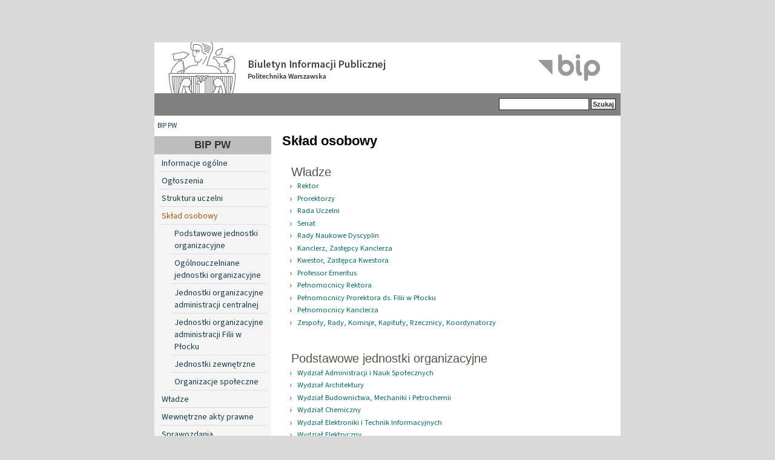

--- FILE ---
content_type: text/html; charset=utf-8
request_url: https://www.bip.pw.edu.pl/index.php/Sklad-osobowy?cookiedec=a
body_size: 5728
content:

<!DOCTYPE html PUBLIC "-//W3C//DTD XHTML 1.0 Transitional//EN" "http://www.w3.org/TR/xhtml1/DTD/xhtml1-transitional.dtd">
<html xmlns="http://www.w3.org/1999/xhtml" xml:lang="pl-PL" lang="pl-PL">
<head>                              
    <title>Skład osobowy / BIP PW - Biuletyn Informacji Publicznej Politechniki Warszawskiej</title>

    
    
    
        <meta http-equiv="Content-Type" content="text/html; charset=utf-8" />

        <meta http-equiv="Content-language" content="pl-PL" />

    
        <meta name="author" content="eZ Systems" />

        <meta name="copyright" content="eZ Systems" />

        <meta name="description" content="Biuletyn Informacji Publicznej Politechniki Warszawskiej" />

        <meta name="keywords" content="Biuletyn Informacji Publicznej Politechnika Warszawska" />

    
    <meta name="MSSmartTagsPreventParsing" content="TRUE" />
  
    
<link rel="Home" href="/" title="Biuletyn Informacji Publicznej Politechniki Warszawskiej strona główna" />
<link rel="Index" href="/" />
<link rel="Top"  href="/" title="Skład osobowy / BIP PW - Biuletyn Informacji Publicznej Politechniki Warszawskiej" />
<link rel="Search" href="/content/advancedsearch" title="Szukaj Biuletyn Informacji Publicznej Politechniki Warszawskiej" />
<link rel="Shortcut icon" href="var/storage/packages/local/PW1/files/default/file/images/favicon.ico" type="image/x-icon" />
<link rel="Alternate" type="application/rss+xml" title="RSS" href="/rss/feed/rss" /><link rel="Alternate" href="/layout/set/print/content/view/full/300" media="print" title="Wersja do druku" /><style type="text/css">
    @import url(/design/bippw/stylesheets/core.css);
    @import url(/design/standard/stylesheets/debug.css);
    @import url(/design/bippw/stylesheets/pagelayout.css);
    @import url(/design/bippw/stylesheets/content.css);
    @import url(/design/bippw/stylesheets/websitetoolbar.css);
    @import url(/design/bippw/stylesheets/classes-colors.css?v=3);
    @import url(/design/bippw/stylesheets/site-colors.css);
        @import url("/extension/cookieman/design/cookieman/stylesheets/cookienotif.css");
    </style>
<link rel="stylesheet" type="text/css" href="/design/bippw/stylesheets/print.css" media="print" />
<!-- IE conditional comments; for bug fixes for different IE versions -->
<!--[if IE 5]>     <style type="text/css"> @import url(/design/bippw/stylesheets/browsers/ie5.css);    </style> <![endif]-->
<!--[if lte IE 7]> <style type="text/css"> @import url(/design/bippw/stylesheets/browsers/ie7lte.css); </style> <![endif]-->
    <script language="javascript" type="text/javascript" src="/design/bippw/javascript/insertmedia.js"></script>
<!-- KONIEC -->
</head>
<body>
<!-- Complete page area: START -->
                                                                                                                    
<!-- Change between "sidemenu"/"nosidemenu" and "extrainfo"/"noextrainfo" to switch display of side columns on or off  -->
<div id="page" class="sidemenu noextrainfo section_id_14 subtree_level_0_node_id_2 subtree_level_1_node_id_300 current_node_id_300">
		
  <!-- Header area: START -->
  <div id="header" class="float-break">      <a href="/" class="header-lnk" title="Strona główna BIP PW"></a>
    <p class="hide"><a href="#main">Skip to main content</a></p>
  </div>
  <!-- Header area: END -->


  <!-- Top menu area: START -->
  <div id="topmenu" class="float-break">
    <div class="topmenu-design">
    <div id="searchbox">
      <form action="/content/advancedsearch">
        <label for="searchtext" class="hide">Search text:</label>
                <input id="searchtext" name="SearchText" type="text" value="" size="12" />
        <input type="hidden" name="sz" value="0" />
        <input id="searchbutton" class="button" type="submit" value="Szukaj" alt="Submit" />
                          </form>
    </div>
</div>  </div>
  <!-- Top menu area: END -->
  
  <!-- Path area: START -->
  <div id="path">
      <!-- Path content: START -->
  <p>
        <a href="/">BIP PW</a>
        </p>
  <!-- Path content: END -->  </div>
  <!-- Path area: END -->
  

  <!-- Toolbar area: START -->
  <div id="toolbar">
    </div>
  <!-- Toolbar area: END -->


  <!-- Columns area: START -->
<div id="columns_container">
  <div id="columns" class="float-break">
    <!-- Side menu area: START -->
    <div id="sidemenu-position">
      <div id="sidemenu">
          <!-- Used only for height resize script -->
       
          


<div id="dyn-menu">
  <div id="dynmenu-header"><h2><a href="/">BIP PW</a></h2></div>
		
						<!-- Link -->
				<div class="first-level"> 
				    						    <a href="/content/view/full/19012" class="leftnav">
							    Informacje ogólne
						    </a>
					    				</div>
				<!-- Ende Link -->
					
						<!-- Link -->
				<div class="first-level"> 
				    						    <a href="/content/view/full/19245" class="leftnav">
							    Ogłoszenia
						    </a>
					    				</div>
				<!-- Ende Link -->
					
						<!-- Link -->
				<div class="first-level"> 
				    						    <a href="/content/view/full/18991" class="leftnav">
							    Struktura uczelni
						    </a>
					    				</div>
				<!-- Ende Link -->
					
						<!-- Link -->
				<div class="first-level"> 
				    						    <a href="/content/view/full/300" class="mnuitem-active">
							    Skład osobowy
						    </a>
					    				</div>
				<!-- Ende Link -->
					
						<!-- Link -->
				<div class="second-level"> 
				    						    <a href="/content/view/full/361">
							    Podstawowe jednostki organizacyjne
						    </a>
					    				    </a>
				</div>
				<!-- Ende Link -->
					
						<!-- Link -->
				<div class="second-level"> 
				    						    <a href="/content/view/full/3597">
							    Ogólnouczelniane jednostki organizacyjne
						    </a>
					    				    </a>
				</div>
				<!-- Ende Link -->
					
						<!-- Link -->
				<div class="second-level"> 
				    						    <a href="/content/view/full/359">
							    Jednostki organizacyjne administracji centralnej
						    </a>
					    				    </a>
				</div>
				<!-- Ende Link -->
					
						<!-- Link -->
				<div class="second-level"> 
				    						    <a href="/content/view/full/12548">
							    Jednostki organizacyjne administracji Filii w Płocku
						    </a>
					    				    </a>
				</div>
				<!-- Ende Link -->
					
						<!-- Link -->
				<div class="second-level"> 
				    						    <a href="/content/view/full/3600">
							    Jednostki zewnętrzne
						    </a>
					    				    </a>
				</div>
				<!-- Ende Link -->
					
						<!-- Link -->
				<div class="second-level"> 
				    						    <a href="/content/view/full/3894">
							    Organizacje społeczne
						    </a>
					    				    </a>
				</div>
				<!-- Ende Link -->
					
						<!-- Link -->
				<div class="first-level"> 
				    						    <a href="/content/view/full/304" class="leftnav">
							    Władze
						    </a>
					    				</div>
				<!-- Ende Link -->
					
						<!-- Link -->
				<div class="first-level"> 
				    						    <a href="/content/view/full/358" class="leftnav">
							    Wewnętrzne akty prawne
						    </a>
					    				</div>
				<!-- Ende Link -->
					
						<!-- Link -->
				<div class="first-level"> 
				    						    <a href="/content/view/full/18992" class="leftnav">
							    Sprawozdania
						    </a>
					    				</div>
				<!-- Ende Link -->
					
						<!-- Link -->
				<div class="first-level"> 
				    						    <a href="/content/view/full/46644" class="leftnav">
							    Informacje Prorektorów
						    </a>
					    				</div>
				<!-- Ende Link -->
					
						<!-- Link -->
				<div class="first-level"> 
				    						    <a href="/content/view/full/19025" class="leftnav">
							    Terminarze posiedzeń i składy Rad Wydziałów
						    </a>
					    				</div>
				<!-- Ende Link -->
					
						<!-- Link -->
				<div class="first-level"> 
				    						    <a href="/content/view/full/21232" class="leftnav">
							    Dokumentacja kontroli i raporty
						    </a>
					    				</div>
				<!-- Ende Link -->
					
						<!-- Link -->
				<div class="first-level"> 
				    						    <a href="/content/view/full/21537" class="leftnav">
							    Wybory
						    </a>
					    				</div>
				<!-- Ende Link -->
					
						<!-- Link -->
				<div class="first-level"> 
				    						    <a href="/content/view/full/39267" class="leftnav">
							    Sprawy Studenckie
						    </a>
					    				</div>
				<!-- Ende Link -->
					
						<!-- Link -->
				<div class="first-level"> 
				    						    <a href="/content/view/full/39270" class="leftnav">
							    Szkoła doktorska
						    </a>
					    				</div>
				<!-- Ende Link -->
					
						<!-- Link -->
				<div class="first-level"> 
				    						    <a href="/content/view/full/45038" class="leftnav">
							    Postępowania w sprawie nadania stopnia naukowego
						    </a>
					    				</div>
				<!-- Ende Link -->
					
						<!-- Link -->
				<div class="first-level"> 
				    						    <a href="/content/view/full/314" class="leftnav">
							    Praca w Politechnice
						    </a>
					    				</div>
				<!-- Ende Link -->
					
						<!-- Link -->
				<div class="first-level"> 
				    						    <a href="/content/view/full/315" class="leftnav">
							    Zamówienia publiczne
						    </a>
					    				</div>
				<!-- Ende Link -->
					
						<!-- Link -->
				<div class="first-level"> 
				    						    <a href="/content/view/full/39809" class="leftnav">
							    Programy studiów 
						    </a>
					    				</div>
				<!-- Ende Link -->
					
						<!-- Link -->
				<div class="first-level"> 
				    						    <a href="/content/view/full/49710" class="leftnav">
							    Dokumenty publiczne
						    </a>
					    				</div>
				<!-- Ende Link -->
					
						<!-- Link -->
				<div class="first-level"> 
				    						    <a href="/content/view/full/38019" class="leftnav">
							    Imprezy PW
						    </a>
					    				</div>
				<!-- Ende Link -->
					
						<!-- Link -->
				<div class="first-level"> 
				    						    <a href="/content/view/full/18993" class="leftnav">
							    Udzielanie informacji publicznej
						    </a>
					    				</div>
				<!-- Ende Link -->
					
						<!-- Link -->
				<div class="first-level"> 
				    						    <a href="/content/view/full/37704" class="leftnav">
							    Inspektor Ochrony Danych 
						    </a>
					    				</div>
				<!-- Ende Link -->
					
						<!-- Link -->
				<div class="first-level"> 
				    						    <a href="/content/view/full/18994" class="leftnav">
							    Redakcja
						    </a>
					    				</div>
				<!-- Ende Link -->
				</div>


      
       </div>
    </div>
    <!-- Side menu area: END -->
      <!-- Main area: START -->
    <div id="main-position">
      <div id="main" class="float-break">
        <div class="overflow-fix">
          <!-- Main area content: START -->
          


<div class="border-box">
<div class="border-tl"><div class="border-tr"><div class="border-tc"></div></div></div>
<div class="border-ml"><div class="border-mr"><div class="border-mc float-break">

<div class="content-view-full">
    <div class="class-folder">

        <div class="attribute-header">
            <h1>
Skład osobowy</h1>
        </div>
        
                            
                    <div class="attribute-long">
                

<div class="object-left itemized_sub_items"><div class="content-view-embed">
    <div class="class-folder">

    <h2><a href="/index.php/Wladze">Władze</a></h2>

    <div class="border-box">
    <div class="border-tl"><div class="border-tr"><div class="border-tc"></div></div></div>
    <div class="border-ml"><div class="border-mr"><div class="border-mc">

    
                
        
    
        
    <ul>
           <li><div><a href="/index.php/Wladze/Rektor">Rektor</a></div></li>
           <li><div><a href="/index.php/Wladze/Prorektorzy">Prorektorzy</a></div></li>
           <li><div><a href="/index.php/Wladze/Rada-Uczelni">Rada Uczelni</a></div></li>
           <li><div><a href="/index.php/Wladze/Senat">Senat</a></div></li>
           <li><div><a href="/index.php/Wladze/Rady-Naukowe-Dyscyplin">Rady Naukowe Dyscyplin</a></div></li>
           <li><div><a href="/index.php/Wladze/Kanclerz-Zastepcy-Kanclerza">Kanclerz, Zastępcy Kanclerza</a></div></li>
           <li><div><a href="/index.php/Wladze/Kwestor-Zastepca-Kwestora">Kwestor, Zastępca Kwestora</a></div></li>
           <li><div><a href="/index.php/Wladze/Professor-Emeritus">Professor Emeritus</a></div></li>
           <li><div><a href="/index.php/Wladze/Pelnomocnicy-Rektora">Pełnomocnicy Rektora</a></div></li>
           <li><div><a href="/index.php/Wladze/Pelnomocnicy-Prorektora-ds.-Filii-w-Plocku">Pełnomocnicy Prorektora ds. Filii w Płocku</a></div></li>
           <li><div><a href="/index.php/Wladze/Pelnomocnicy-Kanclerza2">Pełnomocnicy Kanclerza</a></div></li>
           <li><div><a href="/index.php/Wladze/Zespoly-Rady-Komisje-Kapituly-Rzecznicy-Koordynatorzy">Zespoły, Rady, Komisje, Kapituły, Rzecznicy, Koordynatorzy</a></div></li>
        </ul>
    
    
    </div></div></div>
    <div class="border-bl"><div class="border-br"><div class="border-bc"></div></div></div>
    </div>

    </div>
</div></div><p >&nbsp;</p>
<div class="object-left itemized_sub_items"><div class="content-view-embed">
    <div class="class-folder">

    <h2><a href="/index.php/Sklad-osobowy/Podstawowe-jednostki-organizacyjne">Podstawowe jednostki organizacyjne</a></h2>

    <div class="border-box">
    <div class="border-tl"><div class="border-tr"><div class="border-tc"></div></div></div>
    <div class="border-ml"><div class="border-mr"><div class="border-mc">

    
                
        
    
        
    <ul>
           <li><div><a href="/index.php/Sklad-osobowy/Podstawowe-jednostki-organizacyjne/Wydzial-Administracji-i-Nauk-Spolecznych">Wydział  Administracji i Nauk Społecznych </a></div></li>
           <li><div><a href="/index.php/Sklad-osobowy/Podstawowe-jednostki-organizacyjne/Wydzial-Architektury">Wydział Architektury</a></div></li>
           <li><div><a href="/index.php/Sklad-osobowy/Podstawowe-jednostki-organizacyjne/Wydzial-Budownictwa-Mechaniki-i-Petrochemii">Wydział Budownictwa, Mechaniki i Petrochemii</a></div></li>
           <li><div><a href="/index.php/Sklad-osobowy/Podstawowe-jednostki-organizacyjne/Wydzial-Chemiczny">Wydział Chemiczny</a></div></li>
           <li><div><a href="/index.php/Sklad-osobowy/Podstawowe-jednostki-organizacyjne/Wydzial-Elektroniki-i-Technik-Informacyjnych">Wydział Elektroniki i Technik Informacyjnych</a></div></li>
           <li><div><a href="/index.php/Sklad-osobowy/Podstawowe-jednostki-organizacyjne/Wydzial-Elektryczny">Wydział Elektryczny</a></div></li>
           <li><div><a href="/index.php/Sklad-osobowy/Podstawowe-jednostki-organizacyjne/Wydzial-Fizyki">Wydział Fizyki</a></div></li>
           <li><div><a href="/index.php/Sklad-osobowy/Podstawowe-jednostki-organizacyjne/Wydzial-Geodezji-i-Kartografii">Wydział Geodezji i Kartografii</a></div></li>
           <li><div><a href="/index.php/Sklad-osobowy/Podstawowe-jednostki-organizacyjne/Wydzial-Inzynierii-Chemicznej-i-Procesowej">Wydział Inżynierii Chemicznej i Procesowej</a></div></li>
           <li><div><a href="/index.php/Sklad-osobowy/Podstawowe-jednostki-organizacyjne/Wydzial-Inzynierii-Ladowej">Wydział Inżynierii Lądowej</a></div></li>
           <li><div><a href="/index.php/Sklad-osobowy/Podstawowe-jednostki-organizacyjne/Wydzial-Inzynierii-Materialowej">Wydział Inżynierii Materiałowej</a></div></li>
           <li><div><a href="/index.php/Sklad-osobowy/Podstawowe-jednostki-organizacyjne/Wydzial-Inzynierii-Srodowiska">Wydział Inżynierii Środowiska </a></div></li>
           <li><div><a href="/index.php/Sklad-osobowy/Podstawowe-jednostki-organizacyjne/Wydzial-Matematyki-i-Nauk-Informacyjnych">Wydział Matematyki i Nauk Informacyjnych</a></div></li>
           <li><div><a href="/index.php/Sklad-osobowy/Podstawowe-jednostki-organizacyjne/Wydzial-Mechaniczny-Energetyki-i-Lotnictwa">Wydział Mechaniczny Energetyki i Lotnictwa</a></div></li>
           <li><div><a href="/index.php/Sklad-osobowy/Podstawowe-jednostki-organizacyjne/Wydzial-Mechaniczny-Technologiczny">Wydział Mechaniczny Technologiczny</a></div></li>
           <li><div><a href="/index.php/Sklad-osobowy/Podstawowe-jednostki-organizacyjne/Wydzial-Mechatroniki">Wydział Mechatroniki</a></div></li>
           <li><div><a href="/index.php/Sklad-osobowy/Podstawowe-jednostki-organizacyjne/Wydzial-Samochodow-i-Maszyn-Roboczych">Wydział Samochodów i Maszyn Roboczych</a></div></li>
           <li><div><a href="/index.php/Sklad-osobowy/Podstawowe-jednostki-organizacyjne/Wydzial-Transportu">Wydział Transportu</a></div></li>
           <li><div><a href="/index.php/Sklad-osobowy/Podstawowe-jednostki-organizacyjne/Wydzial-Zarzadzania">Wydział Zarządzania</a></div></li>
           <li><div><a href="/index.php/Sklad-osobowy/Podstawowe-jednostki-organizacyjne/Kolegium-Nauk-Ekonomicznych-i-Spolecznych">Kolegium Nauk Ekonomicznych i Społecznych</a></div></li>
        </ul>
    
    
    </div></div></div>
    <div class="border-bl"><div class="border-br"><div class="border-bc"></div></div></div>
    </div>

    </div>
</div></div>
<div class=" itemized_sub_items"><div class="content-view-embed">
    <div class="class-folder">

    <h2><a href="/index.php/Sklad-osobowy/Ogolnouczelniane-jednostki-organizacyjne">Ogólnouczelniane jednostki organizacyjne</a></h2>

    <div class="border-box">
    <div class="border-tl"><div class="border-tr"><div class="border-tc"></div></div></div>
    <div class="border-ml"><div class="border-mr"><div class="border-mc">

    
                
        
    
        
    <ul>
           <li><div><a href="/index.php/Sklad-osobowy/Ogolnouczelniane-jednostki-organizacyjne/Biblioteka-Glowna">Biblioteka Główna</a></div></li>
           <li><div><a href="/index.php/Sklad-osobowy/Ogolnouczelniane-jednostki-organizacyjne/Centrum-Cyberbezpieczenstwa">Centrum Cyberbezpieczeństwa</a></div></li>
           <li><div><a href="/index.php/Sklad-osobowy/Ogolnouczelniane-jednostki-organizacyjne/Centrum-Doskonalosci-Technologii-Kwantowych-i-Jadrowych-C-QuaNT">Centrum Doskonałości Technologii Kwantowych i Jądrowych &quot;C-QuaNT&quot;</a></div></li>
           <li><div><a href="/index.php/Sklad-osobowy/Ogolnouczelniane-jednostki-organizacyjne/Centrum-Informatyzacji-Politechniki-Warszawskiej">Centrum Informatyzacji Politechniki Warszawskiej</a></div></li>
           <li><div><a href="/index.php/Sklad-osobowy/Ogolnouczelniane-jednostki-organizacyjne/Centrum-Innowacji">Centrum Innowacji</a></div></li>
           <li><div><a href="/index.php/Sklad-osobowy/Ogolnouczelniane-jednostki-organizacyjne/Centrum-Obslugi-Projektow">Centrum Obsługi Projektów </a></div></li>
           <li><div><a href="/index.php/Sklad-osobowy/Ogolnouczelniane-jednostki-organizacyjne/Centrum-Projektow-Rozwojowych">Centrum Projektów Rozwojowych </a></div></li>
           <li><div><a href="/index.php/Sklad-osobowy/Ogolnouczelniane-jednostki-organizacyjne/Centrum-Studiow-Zaawansowanych">Centrum Studiów Zaawansowanych</a></div></li>
           <li><div><a href="/index.php/Sklad-osobowy/Ogolnouczelniane-jednostki-organizacyjne/Centrum-Wiarygodnej-Sztucznej-Inteligencji">Centrum Wiarygodnej Sztucznej Inteligencji</a></div></li>
           <li><div><a href="/index.php/Sklad-osobowy/Ogolnouczelniane-jednostki-organizacyjne/Centrum-Wsparcia-Dydaktyki">Centrum Wsparcia Dydaktyki</a></div></li>
           <li><div><a href="/index.php/Sklad-osobowy/Ogolnouczelniane-jednostki-organizacyjne/Centrum-Wspolpracy-Miedzynarodowej">Centrum Współpracy Międzynarodowej </a></div></li>
           <li><div><a href="/index.php/Sklad-osobowy/Ogolnouczelniane-jednostki-organizacyjne/Centrum-Zaawansowanych-Materialow-i-Technologii-CEZAMAT">Centrum Zaawansowanych Materiałów i Technologii CEZAMAT </a></div></li>
           <li><div><a href="/index.php/Sklad-osobowy/Ogolnouczelniane-jednostki-organizacyjne/Instytut-Problemow-Wspolczesnej-Cywilizacji-im.-Marka-Dietricha">Instytut Problemów Współczesnej Cywilizacji im. Marka Dietricha</a></div></li>
           <li><div><a href="/index.php/Sklad-osobowy/Ogolnouczelniane-jednostki-organizacyjne/Muzeum-Politechniki-Warszawskiej">Muzeum Politechniki Warszawskiej </a></div></li>
           <li><div><a href="/index.php/Sklad-osobowy/Ogolnouczelniane-jednostki-organizacyjne/Oficyna-Wydawnicza-PW">Oficyna Wydawnicza PW</a></div></li>
           <li><div><a href="/index.php/Sklad-osobowy/Ogolnouczelniane-jednostki-organizacyjne/Osrodek-Ksztalcenia-na-Odleglosc-PW">Ośrodek Kształcenia na Odległość PW</a></div></li>
           <li><div><a href="/index.php/Sklad-osobowy/Ogolnouczelniane-jednostki-organizacyjne/Studium-Jezykow-Obcych">Studium Języków Obcych </a></div></li>
           <li><div><a href="/index.php/Sklad-osobowy/Ogolnouczelniane-jednostki-organizacyjne/Studium-Wychowania-Fizycznego-i-Sportu">Studium Wychowania Fizycznego i Sportu</a></div></li>
           <li><div><a href="/index.php/Sklad-osobowy/Ogolnouczelniane-jednostki-organizacyjne/Szkola-Biznesu">Szkoła Biznesu</a></div></li>
           <li><div><a href="/index.php/Sklad-osobowy/Ogolnouczelniane-jednostki-organizacyjne/Szkola-Doktorska-Politechniki-Warszawskiej">Szkoła Doktorska Politechniki Warszawskiej</a></div></li>
           <li><div><a href="/index.php/Sklad-osobowy/Ogolnouczelniane-jednostki-organizacyjne/Uczelniane-Centrum-Badawcze-Lotnictwa-i-Kosmonautyki">Uczelniane Centrum Badawcze Lotnictwa i Kosmonautyki</a></div></li>
           <li><div><a href="/index.php/Sklad-osobowy/Ogolnouczelniane-jednostki-organizacyjne/Uczelniane-Centrum-Badawcze-Obronnosci-i-Bezpieczenstwa">Uczelniane Centrum Badawcze Obronności i Bezpieczeństwa</a></div></li>
           <li><div><a href="/index.php/Sklad-osobowy/Ogolnouczelniane-jednostki-organizacyjne/Uniwersytet-Trzeciego-Wieku">Uniwersytet Trzeciego Wieku</a></div></li>
        </ul>
    
    
    </div></div></div>
    <div class="border-bl"><div class="border-br"><div class="border-bc"></div></div></div>
    </div>

    </div>
</div></div><p >&nbsp;</p>
<div class="object-left itemized_sub_items"><div class="content-view-embed">
    <div class="class-folder">

    <h2><a href="/index.php/Sklad-osobowy/Jednostki-organizacyjne-administracji-centralnej">Jednostki organizacyjne administracji centralnej</a></h2>

    <div class="border-box">
    <div class="border-tl"><div class="border-tr"><div class="border-tc"></div></div></div>
    <div class="border-ml"><div class="border-mr"><div class="border-mc">

    
                
        
    
        
    <ul>
           <li><div><a href="/index.php/Sklad-osobowy/Jednostki-organizacyjne-administracji-centralnej/Administracja-Budynkow-Mieszkalnych">Administracja Budynków Mieszkalnych</a></div></li>
           <li><div><a href="/index.php/Sklad-osobowy/Jednostki-organizacyjne-administracji-centralnej/Archiwum-Politechniki-Warszawskiej">Archiwum Politechniki Warszawskiej</a></div></li>
           <li><div><a href="/index.php/Sklad-osobowy/Jednostki-organizacyjne-administracji-centralnej/Biuro-ds.-Przyjec-na-Studia">Biuro ds. Przyjęć na Studia</a></div></li>
           <li><div><a href="/index.php/Sklad-osobowy/Jednostki-organizacyjne-administracji-centralnej/Biuro-ds.-Spolecznej-Odpowiedzialnosci-Uczelni">Biuro ds. Społecznej Odpowiedzialności Uczelni</a></div></li>
           <li><div><a href="/index.php/Sklad-osobowy/Jednostki-organizacyjne-administracji-centralnej/Biuro-Kanclerza">Biuro Kanclerza</a></div></li>
           <li><div><a href="/index.php/Sklad-osobowy/Jednostki-organizacyjne-administracji-centralnej/Biuro-Karier">Biuro Karier</a></div></li>
           <li><div><a href="/index.php/Sklad-osobowy/Jednostki-organizacyjne-administracji-centralnej/Biuro-Komunikacji-i-Promocji">Biuro Komunikacji i Promocji</a></div></li>
           <li><div><a href="/index.php/Sklad-osobowy/Jednostki-organizacyjne-administracji-centralnej/Biuro-Obslugi-Prawnej">Biuro Obsługi Prawnej</a></div></li>
           <li><div><a href="/index.php/Sklad-osobowy/Jednostki-organizacyjne-administracji-centralnej/Biuro-Rektora">Biuro Rektora</a></div></li>
           <li><div><a href="/index.php/Sklad-osobowy/Jednostki-organizacyjne-administracji-centralnej/Biuro-Spraw-Osobowych">Biuro Spraw Osobowych</a></div></li>
           <li><div><a href="/index.php/Sklad-osobowy/Jednostki-organizacyjne-administracji-centralnej/Chor-Akademicki-PW">Chór Akademicki PW</a></div></li>
           <li><div><a href="/index.php/Sklad-osobowy/Jednostki-organizacyjne-administracji-centralnej/Dzial-Administracyjno-Gospodarczy">Dział Administracyjno Gospodarczy</a></div></li>
           <li><div><a href="/index.php/Sklad-osobowy/Jednostki-organizacyjne-administracji-centralnej/Dzial-Analiz-Strategicznych">Dział Analiz Strategicznych</a></div></li>
           <li><div><a href="/index.php/Sklad-osobowy/Jednostki-organizacyjne-administracji-centralnej/Dzial-Bezpieczenstwa-Informacji-PW">Dział Bezpieczeństwa Informacji PW</a></div></li>
           <li><div><a href="/index.php/Sklad-osobowy/Jednostki-organizacyjne-administracji-centralnej/Dzial-Centralnej-Sprawozdawczosci">Dział Centralnej Sprawozdawczości</a></div></li>
           <li><div><a href="/index.php/Sklad-osobowy/Jednostki-organizacyjne-administracji-centralnej/Dzial-ds.-Ochrony-Informacji-Niejawnych-i-Spraw-Obronnych">Dział ds. Ochrony Informacji Niejawnych i Spraw Obronnych</a></div></li>
           <li><div><a href="/index.php/Sklad-osobowy/Jednostki-organizacyjne-administracji-centralnej/Dzial-ds.-Studiow">Dział ds. Studiów </a></div></li>
           <li><div><a href="/index.php/Sklad-osobowy/Jednostki-organizacyjne-administracji-centralnej/Dzial-Ekonomiczny">Dział Ekonomiczny</a></div></li>
           <li><div><a href="/index.php/Sklad-osobowy/Jednostki-organizacyjne-administracji-centralnej/Dzial-Inwentaryzacji">Dział Inwentaryzacji</a></div></li>
           <li><div><a href="/index.php/Sklad-osobowy/Jednostki-organizacyjne-administracji-centralnej/Dzial-Inwestycji-i-Remontow">Dział Inwestycji i Remontów</a></div></li>
           <li><div><a href="/index.php/Sklad-osobowy/Jednostki-organizacyjne-administracji-centralnej/Dzial-Logistyki-i-Zakupow">Dział Logistyki i Zakupów</a></div></li>
           <li><div><a href="/index.php/Sklad-osobowy/Jednostki-organizacyjne-administracji-centralnej/Dzial-Socjalny">Dział Socjalny</a></div></li>
           <li><div><a href="/index.php/Sklad-osobowy/Jednostki-organizacyjne-administracji-centralnej/Dzial-Telekomunikacji">Dział Telekomunikacji </a></div></li>
           <li><div><a href="/index.php/Sklad-osobowy/Jednostki-organizacyjne-administracji-centralnej/Dzial-Wsparcia-Rozwoju-Pracownikow">Dział Wsparcia Rozwoju Pracowników</a></div></li>
           <li><div><a href="/index.php/Sklad-osobowy/Jednostki-organizacyjne-administracji-centralnej/Inspektorat-Bezpieczenstwa-i-Higieny-Pracy">Inspektorat Bezpieczeństwa i Higieny Pracy </a></div></li>
           <li><div><a href="/index.php/Sklad-osobowy/Jednostki-organizacyjne-administracji-centralnej/Inspektorat-Ochrony-Przeciwpozarowej">Inspektorat Ochrony Przeciwpożarowej </a></div></li>
           <li><div><a href="/index.php/Sklad-osobowy/Jednostki-organizacyjne-administracji-centralnej/Kwestura">Kwestura</a></div></li>
           <li><div><a href="/index.php/Sklad-osobowy/Jednostki-organizacyjne-administracji-centralnej/Orkiestra-Rozrywkowa-PW">Orkiestra Rozrywkowa PW </a></div></li>
           <li><div><a href="/index.php/Sklad-osobowy/Jednostki-organizacyjne-administracji-centralnej/Straz-Akademicka">Straż Akademicka</a></div></li>
           <li><div><a href="/index.php/Sklad-osobowy/Jednostki-organizacyjne-administracji-centralnej/Teatr-PW">Teatr PW</a></div></li>
           <li><div><a href="/index.php/Sklad-osobowy/Jednostki-organizacyjne-administracji-centralnej/Zaklad-Konserwacyjno-Remontowy">Zakład Konserwacyjno-Remontowy </a></div></li>
           <li><div><a href="/index.php/Sklad-osobowy/Jednostki-organizacyjne-administracji-centralnej/Zespol-Audytu-Wewnetrznego">Zespół Audytu Wewnętrznego </a></div></li>
           <li><div><a href="/index.php/Sklad-osobowy/Jednostki-organizacyjne-administracji-centralnej/Zespol-Domow-Studenckich">Zespół Domów Studenckich</a></div></li>
           <li><div><a href="/index.php/Sklad-osobowy/Jednostki-organizacyjne-administracji-centralnej/Zespol-ds.-Nauki">Zespół ds. Nauki</a></div></li>
           <li><div><a href="/index.php/Sklad-osobowy/Jednostki-organizacyjne-administracji-centralnej/Zespol-ds.-Systemow-Zarzadzania-Jakoscia">Zespół ds. Systemów Zarządzania Jakością </a></div></li>
           <li><div><a href="/index.php/Sklad-osobowy/Jednostki-organizacyjne-administracji-centralnej/Zespol-Piesni-i-Tanca-PW">Zespół Pieśni i Tańca PW </a></div></li>
        </ul>
    
    
    </div></div></div>
    <div class="border-bl"><div class="border-br"><div class="border-bc"></div></div></div>
    </div>

    </div>
</div></div>
<div class="object-left itemized_sub_items"><div class="content-view-embed">
    <div class="class-folder">

    <h2><a href="/index.php/Sklad-osobowy/Jednostki-organizacyjne-administracji-Filii-w-Plocku">Jednostki organizacyjne administracji Filii w Płocku</a></h2>

    <div class="border-box">
    <div class="border-tl"><div class="border-tr"><div class="border-tc"></div></div></div>
    <div class="border-ml"><div class="border-mr"><div class="border-mc">

    
                
        
    
        
    <ul>
           <li><div><a href="/index.php/Sklad-osobowy/Jednostki-organizacyjne-administracji-Filii-w-Plocku/Zastepca-Kanclerza-PW-ds.-Filii-w-Plocku2">Zastępca Kanclerza PW ds. Filii w Płocku</a></div></li>
           <li><div><a href="/index.php/Sklad-osobowy/Jednostki-organizacyjne-administracji-Filii-w-Plocku/Biuro-Prorektora">Biuro Prorektora</a></div></li>
           <li><div><a href="/index.php/Sklad-osobowy/Jednostki-organizacyjne-administracji-Filii-w-Plocku/Psycholog2">Psycholog</a></div></li>
           <li><div><a href="/index.php/Sklad-osobowy/Jednostki-organizacyjne-administracji-Filii-w-Plocku/Kwestura">Kwestura</a></div></li>
           <li><div><a href="/index.php/Sklad-osobowy/Jednostki-organizacyjne-administracji-Filii-w-Plocku/Biuro-ds.-Zamowien-Publicznych">Biuro ds. Zamówień Publicznych</a></div></li>
           <li><div><a href="/index.php/Sklad-osobowy/Jednostki-organizacyjne-administracji-Filii-w-Plocku/Dzial-Spraw-Osobowych">Dział Spraw Osobowych</a></div></li>
           <li><div><a href="/index.php/Sklad-osobowy/Jednostki-organizacyjne-administracji-Filii-w-Plocku/Dzial-Technik-Informatycznych-i-Multimedialnych">Dział Technik Informatycznych i Multimedialnych</a></div></li>
           <li><div><a href="/index.php/Sklad-osobowy/Jednostki-organizacyjne-administracji-Filii-w-Plocku/Akademickie-Centrum-Kultury">Akademickie Centrum Kultury</a></div></li>
           <li><div><a href="/index.php/Sklad-osobowy/Jednostki-organizacyjne-administracji-Filii-w-Plocku/Dzial-Gospodarczo-Techniczny">Dział Gospodarczo-Techniczny</a></div></li>
           <li><div><a href="/index.php/Sklad-osobowy/Jednostki-organizacyjne-administracji-Filii-w-Plocku/Filia-Biblioteki-Glownej-PW">Filia Biblioteki Głównej PW</a></div></li>
           <li><div><a href="/index.php/Sklad-osobowy/Jednostki-organizacyjne-administracji-Filii-w-Plocku/Samodzielne-Stanowisko-Pracy-ds.-Zarzadzania-Jakoscia-i-Srodowiskiem-oraz-ds.-Obronnych">Samodzielne Stanowisko Pracy ds. Zarządzania Jakością i Środowiskiem oraz ds. Obronnych</a></div></li>
           <li><div><a href="/index.php/Sklad-osobowy/Jednostki-organizacyjne-administracji-Filii-w-Plocku/Samodzielne-Stanowisko-ds.-BHP">Samodzielne Stanowisko ds. BHP</a></div></li>
           <li><div><a href="/index.php/Sklad-osobowy/Jednostki-organizacyjne-administracji-Filii-w-Plocku/Dom-Studencki-Wczesniak">Dom Studencki &quot;Wcześniak&quot;</a></div></li>
        </ul>
    
    
    </div></div></div>
    <div class="border-bl"><div class="border-br"><div class="border-bc"></div></div></div>
    </div>

    </div>
</div></div><p >&nbsp;</p>
<div class=" itemized_sub_items"><div class="content-view-embed">
    <div class="class-folder">

    <h2><a href="/index.php/Sklad-osobowy/Jednostki-zewnetrzne">Jednostki zewnętrzne</a></h2>

    <div class="border-box">
    <div class="border-tl"><div class="border-tr"><div class="border-tc"></div></div></div>
    <div class="border-ml"><div class="border-mr"><div class="border-mc">

    
                
        
    
        
    <ul>
           <li><div><a href="/index.php/Sklad-osobowy/Jednostki-zewnetrzne/Akademicka-Sluzba-Zdrowia">Akademicka Służba Zdrowia</a></div></li>
           <li><div><a href="/index.php/Sklad-osobowy/Jednostki-zewnetrzne/Instytut-Badan-Stosowanych-Politechniki-Warszawskiej-Sp.-z-o.o">Instytut Badań Stosowanych Politechniki Warszawskiej Sp. z o.o.</a></div></li>
        </ul>
    
    
    </div></div></div>
    <div class="border-bl"><div class="border-br"><div class="border-bc"></div></div></div>
    </div>

    </div>
</div></div><p >&nbsp;</p>
<div class="object-left itemized_sub_items"><div class="content-view-embed">
    <div class="class-folder">

    <h2><a href="/index.php/Sklad-osobowy/Organizacje-spoleczne">Organizacje społeczne</a></h2>

    <div class="border-box">
    <div class="border-tl"><div class="border-tr"><div class="border-tc"></div></div></div>
    <div class="border-ml"><div class="border-mr"><div class="border-mc">

    
                
        
    
        
    <ul>
           <li><div><a href="/index.php/Sklad-osobowy/Organizacje-spoleczne/Zwiazki-Zawodowe">Związki Zawodowe</a></div></li>
           <li><div><a href="/index.php/Sklad-osobowy/Organizacje-spoleczne/Stowarzyszenia-Zwiazki">Stowarzyszenia, Związki</a></div></li>
           <li><div><a href="/index.php/Sklad-osobowy/Organizacje-spoleczne/Rada-Doktorantow">Rada Doktorantów</a></div></li>
           <li><div><a href="/index.php/Sklad-osobowy/Organizacje-spoleczne/Samorzad-Studentow">Samorząd Studentów</a></div></li>
           <li><div><a href="/index.php/Sklad-osobowy/Organizacje-spoleczne/Ewidencja-stowarzyszen-studenckich-doktoranckich-i-pracowniczych-Politechniki-Warszawskiej">Ewidencja stowarzyszeń studenckich, doktoranckich i pracowniczych Politechniki Warszawskiej</a></div></li>
           <li><div><a href="/index.php/Sklad-osobowy/Organizacje-spoleczne/Rejestr-uczelnianych-organizacji-studenckich-i-doktoranckich-Politechniki-Warszawskiej">Rejestr uczelnianych organizacji studenckich i doktoranckich Politechniki Warszawskiej</a></div></li>
        </ul>
    
    
    </div></div></div>
    <div class="border-bl"><div class="border-br"><div class="border-bc"></div></div></div>
    </div>

    </div>
</div></div>            </div>
        
            </div>
</div>

</div></div></div>
<div class="border-bl"><div class="border-br"><div class="border-bc"></div></div></div>
</div>
          <!-- Main area content: END -->
<!-- Extra area: START -->
    <div id="extrainfo-position">
      <div id="extrainfo">
          <!-- Extra content: START -->
                                                                                          <!-- Extra content: END -->
      </div>
    </div>
    <!-- Extra area: END -->
        </div>
      </div>
    </div>
    <!-- Main area: END -->

  </div>
</div>
  <!-- Columns area: END -->

  
<div id="footer">
        <div class="left">&copy; Politechnika Warszawska<br />Pl. Politechniki 1, 00-661 Warszawa, Informacja telefoniczna (22)                                          234-72-11
</div>

<div class="clear">
      <div class="left">
		<ul>
			<li><a href="https://www.bip.pw.edu.pl/content/view/full/18994">Kontakt</a></li>
            <li><a href="https://www.bip.pw.edu.pl/content/view/sitemap/2">Mapa strony</a></li>
		</ul>
	</div>
</div>
<div style="font-weight: 600; font-size: 1.1em;"><a href="https://www.bip.pw.edu.pl/content/view/full/74785">Deklaracja dostępności</a></div>
</div>

</div>
<!-- Complete page area: END -->



<script type="text/javascript">

</script>

<!-- KONIEC -->
</body>
</html>
